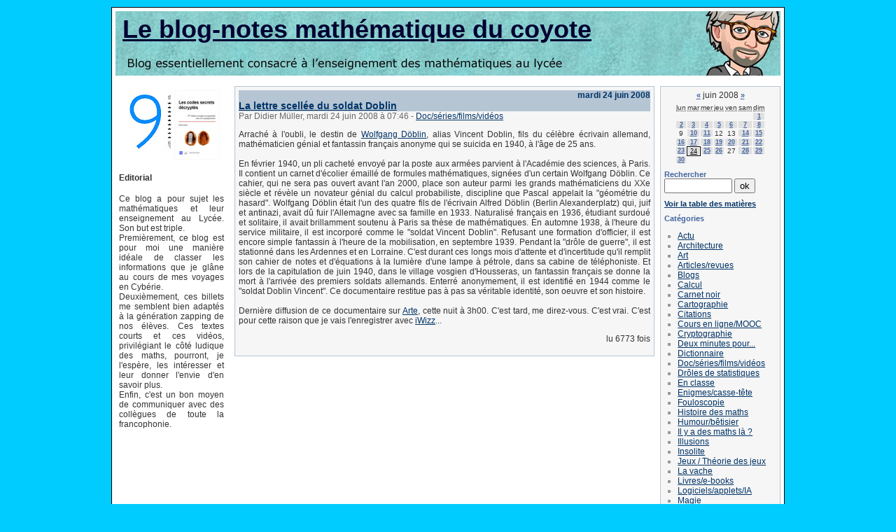

--- FILE ---
content_type: text/html; charset=UTF-8
request_url: https://www.apprendre-en-ligne.net/blog/index.php/2008/06/24
body_size: 48334
content:
<?xml version="1.0" encoding="UTF-8"?>
 
<!DOCTYPE html PUBLIC "-//W3C//DTD XHTML 1.0 Strict//EN"
"http://www.w3.org/TR/xhtml1/DTD/xhtml1-strict.dtd">
<html xmlns="http://www.w3.org/1999/xhtml" xml:lang="fr"
lang="fr">
<head>
	<meta http-equiv="Content-Type"
	content="text/html; charset=UTF-8" />
	<meta name="MSSmartTagsPreventParsing" content="TRUE" />
	<link rel="section" href="/blog/index.php/Actu" title="Actu" />
<link rel="section" href="/blog/index.php/Architecture-et-maths" title="Architecture" />
<link rel="section" href="/blog/index.php/Art-et-maths" title="Art" />
<link rel="section" href="/blog/index.php/Articles-revues" title="Articles/revues" />
<link rel="section" href="/blog/index.php/General" title="Blogs" />
<link rel="section" href="/blog/index.php/Calcul" title="Calcul" />
<link rel="section" href="/blog/index.php/Carnet-noir" title="Carnet noir" />
<link rel="section" href="/blog/index.php/Cartographie" title="Cartographie" />
<link rel="section" href="/blog/index.php/Citations" title="Citations" />
<link rel="section" href="/blog/index.php/Cours-en-ligne" title="Cours en ligne/MOOC" />
<link rel="section" href="/blog/index.php/Cryptographie" title="Cryptographie" />
<link rel="section" href="/blog/index.php/Deux-minutes-pour" title="Deux minutes pour..." />
<link rel="section" href="/blog/index.php/Dictionnaire" title="Dictionnaire" />
<link rel="section" href="/blog/index.php/Doc-series-films" title="Doc/séries/films/vidéos" />
<link rel="section" href="/blog/index.php/Droles-de-statistiques" title="Drôles de statistiques" />
<link rel="section" href="/blog/index.php/En-classe" title="En classe" />
<link rel="section" href="/blog/index.php/Enigmes-casse-tete" title="Enigmes/casse-tête" />
<link rel="section" href="/blog/index.php/Fouloscopie" title="Fouloscopie" />
<link rel="section" href="/blog/index.php/Histoire-des-maths" title="Histoire des maths" />
<link rel="section" href="/blog/index.php/Humour-betisier" title="Humour/bêtisier" />
<link rel="section" href="/blog/index.php/Il-y-a-des-maths-la" title="Il y a des maths là ?" />
<link rel="section" href="/blog/index.php/Illusions" title="Illusions" />
<link rel="section" href="/blog/index.php/Insolite" title="Insolite" />
<link rel="section" href="/blog/index.php/Jeux" title="Jeux / Théorie des jeux" />
<link rel="section" href="/blog/index.php/La-vache" title="La vache" />
<link rel="section" href="/blog/index.php/Livres" title="Livres/e-books" />
<link rel="section" href="/blog/index.php/Logiciels-applets" title="Logiciels/applets/IA" />
<link rel="section" href="/blog/index.php/Magie" title="Magie" />
<link rel="section" href="/blog/index.php/Micmaths" title="Micmaths" />
<link rel="section" href="/blog/index.php/Nature" title="Nature" />
<link rel="section" href="/blog/index.php/Epidemie" title="Pandémie" />
<link rel="section" href="/blog/index.php/Chroniques-radio" title="Podcast" />
<link rel="section" href="/blog/index.php/Mathematiques" title="Sites de mathématiques" />
<link rel="section" href="/blog/index.php/Beaux-theoremes" title="Théorèmes et démonstrations" />
<link rel="section" href="/blog/index.php/Voyages-au-pays-des-maths" title="Voyages au pays des maths" />
<link rel="section" href="/blog/index.php/Non-classes" title="Non classés" />
<link rel="archive" href="/blog/index.php/2026/01" title="janvier 2026" />
<link rel="archive" href="/blog/index.php/2025/12" title="décembre 2025" />
<link rel="archive" href="/blog/index.php/2025/11" title="novembre 2025" />
<link rel="archive" href="/blog/index.php/2025/10" title="octobre 2025" />
<link rel="archive" href="/blog/index.php/2025/09" title="septembre 2025" />
<link rel="archive" href="/blog/index.php/2025/08" title="août 2025" />
<link rel="archive" href="/blog/index.php/2025/07" title="juillet 2025" />
<link rel="archive" href="/blog/index.php/2025/06" title="juin 2025" />
<link rel="archive" href="/blog/index.php/2025/05" title="mai 2025" />
<link rel="archive" href="/blog/index.php/2025/04" title="avril 2025" />
<link rel="archive" href="/blog/index.php/2025/03" title="mars 2025" />
<link rel="archive" href="/blog/index.php/2025/02" title="février 2025" />
<link rel="archive" href="/blog/index.php/2025/01" title="janvier 2025" />
<link rel="archive" href="/blog/index.php/2024/12" title="décembre 2024" />
<link rel="archive" href="/blog/index.php/2024/11" title="novembre 2024" />
<link rel="archive" href="/blog/index.php/2024/10" title="octobre 2024" />
<link rel="archive" href="/blog/index.php/2024/09" title="septembre 2024" />
<link rel="archive" href="/blog/index.php/2024/08" title="août 2024" />
<link rel="archive" href="/blog/index.php/2024/07" title="juillet 2024" />
<link rel="archive" href="/blog/index.php/2024/06" title="juin 2024" />
<link rel="archive" href="/blog/index.php/2024/05" title="mai 2024" />
<link rel="archive" href="/blog/index.php/2024/04" title="avril 2024" />
<link rel="archive" href="/blog/index.php/2024/03" title="mars 2024" />
<link rel="archive" href="/blog/index.php/2024/02" title="février 2024" />
<link rel="archive" href="/blog/index.php/2024/01" title="janvier 2024" />
<link rel="archive" href="/blog/index.php/2023/12" title="décembre 2023" />
<link rel="archive" href="/blog/index.php/2023/11" title="novembre 2023" />
<link rel="archive" href="/blog/index.php/2023/10" title="octobre 2023" />
<link rel="archive" href="/blog/index.php/2023/09" title="septembre 2023" />
<link rel="archive" href="/blog/index.php/2023/08" title="août 2023" />
<link rel="archive" href="/blog/index.php/2023/07" title="juillet 2023" />
<link rel="archive" href="/blog/index.php/2023/06" title="juin 2023" />
<link rel="archive" href="/blog/index.php/2023/05" title="mai 2023" />
<link rel="archive" href="/blog/index.php/2023/04" title="avril 2023" />
<link rel="archive" href="/blog/index.php/2023/03" title="mars 2023" />
<link rel="archive" href="/blog/index.php/2023/02" title="février 2023" />
<link rel="archive" href="/blog/index.php/2023/01" title="janvier 2023" />
<link rel="archive" href="/blog/index.php/2022/12" title="décembre 2022" />
<link rel="archive" href="/blog/index.php/2022/11" title="novembre 2022" />
<link rel="archive" href="/blog/index.php/2022/10" title="octobre 2022" />
<link rel="archive" href="/blog/index.php/2022/09" title="septembre 2022" />
<link rel="archive" href="/blog/index.php/2022/08" title="août 2022" />
<link rel="archive" href="/blog/index.php/2022/07" title="juillet 2022" />
<link rel="archive" href="/blog/index.php/2022/06" title="juin 2022" />
<link rel="archive" href="/blog/index.php/2022/05" title="mai 2022" />
<link rel="archive" href="/blog/index.php/2022/04" title="avril 2022" />
<link rel="archive" href="/blog/index.php/2022/03" title="mars 2022" />
<link rel="archive" href="/blog/index.php/2022/02" title="février 2022" />
<link rel="archive" href="/blog/index.php/2022/01" title="janvier 2022" />
<link rel="archive" href="/blog/index.php/2021/12" title="décembre 2021" />
<link rel="archive" href="/blog/index.php/2021/11" title="novembre 2021" />
<link rel="archive" href="/blog/index.php/2021/10" title="octobre 2021" />
<link rel="archive" href="/blog/index.php/2021/09" title="septembre 2021" />
<link rel="archive" href="/blog/index.php/2021/08" title="août 2021" />
<link rel="archive" href="/blog/index.php/2021/07" title="juillet 2021" />
<link rel="archive" href="/blog/index.php/2021/06" title="juin 2021" />
<link rel="archive" href="/blog/index.php/2021/05" title="mai 2021" />
<link rel="archive" href="/blog/index.php/2021/04" title="avril 2021" />
<link rel="archive" href="/blog/index.php/2021/03" title="mars 2021" />
<link rel="archive" href="/blog/index.php/2021/02" title="février 2021" />
<link rel="archive" href="/blog/index.php/2021/01" title="janvier 2021" />
<link rel="archive" href="/blog/index.php/2020/12" title="décembre 2020" />
<link rel="archive" href="/blog/index.php/2020/11" title="novembre 2020" />
<link rel="archive" href="/blog/index.php/2020/10" title="octobre 2020" />
<link rel="archive" href="/blog/index.php/2020/09" title="septembre 2020" />
<link rel="archive" href="/blog/index.php/2020/08" title="août 2020" />
<link rel="archive" href="/blog/index.php/2020/07" title="juillet 2020" />
<link rel="archive" href="/blog/index.php/2020/06" title="juin 2020" />
<link rel="archive" href="/blog/index.php/2020/05" title="mai 2020" />
<link rel="archive" href="/blog/index.php/2020/04" title="avril 2020" />
<link rel="archive" href="/blog/index.php/2020/03" title="mars 2020" />
<link rel="archive" href="/blog/index.php/2020/02" title="février 2020" />
<link rel="archive" href="/blog/index.php/2020/01" title="janvier 2020" />
<link rel="archive" href="/blog/index.php/2019/12" title="décembre 2019" />
<link rel="archive" href="/blog/index.php/2019/11" title="novembre 2019" />
<link rel="archive" href="/blog/index.php/2019/10" title="octobre 2019" />
<link rel="archive" href="/blog/index.php/2019/09" title="septembre 2019" />
<link rel="archive" href="/blog/index.php/2019/08" title="août 2019" />
<link rel="archive" href="/blog/index.php/2019/07" title="juillet 2019" />
<link rel="archive" href="/blog/index.php/2019/06" title="juin 2019" />
<link rel="archive" href="/blog/index.php/2019/05" title="mai 2019" />
<link rel="archive" href="/blog/index.php/2019/04" title="avril 2019" />
<link rel="archive" href="/blog/index.php/2019/03" title="mars 2019" />
<link rel="archive" href="/blog/index.php/2019/02" title="février 2019" />
<link rel="archive" href="/blog/index.php/2019/01" title="janvier 2019" />
<link rel="archive" href="/blog/index.php/2018/12" title="décembre 2018" />
<link rel="archive" href="/blog/index.php/2018/11" title="novembre 2018" />
<link rel="archive" href="/blog/index.php/2018/10" title="octobre 2018" />
<link rel="archive" href="/blog/index.php/2018/09" title="septembre 2018" />
<link rel="archive" href="/blog/index.php/2018/08" title="août 2018" />
<link rel="archive" href="/blog/index.php/2018/07" title="juillet 2018" />
<link rel="archive" href="/blog/index.php/2018/06" title="juin 2018" />
<link rel="archive" href="/blog/index.php/2018/05" title="mai 2018" />
<link rel="archive" href="/blog/index.php/2018/04" title="avril 2018" />
<link rel="archive" href="/blog/index.php/2018/03" title="mars 2018" />
<link rel="archive" href="/blog/index.php/2018/02" title="février 2018" />
<link rel="archive" href="/blog/index.php/2018/01" title="janvier 2018" />
<link rel="archive" href="/blog/index.php/2017/12" title="décembre 2017" />
<link rel="archive" href="/blog/index.php/2017/11" title="novembre 2017" />
<link rel="archive" href="/blog/index.php/2017/10" title="octobre 2017" />
<link rel="archive" href="/blog/index.php/2017/09" title="septembre 2017" />
<link rel="archive" href="/blog/index.php/2017/08" title="août 2017" />
<link rel="archive" href="/blog/index.php/2017/07" title="juillet 2017" />
<link rel="archive" href="/blog/index.php/2017/06" title="juin 2017" />
<link rel="archive" href="/blog/index.php/2017/05" title="mai 2017" />
<link rel="archive" href="/blog/index.php/2017/04" title="avril 2017" />
<link rel="archive" href="/blog/index.php/2017/03" title="mars 2017" />
<link rel="archive" href="/blog/index.php/2017/02" title="février 2017" />
<link rel="archive" href="/blog/index.php/2017/01" title="janvier 2017" />
<link rel="archive" href="/blog/index.php/2016/12" title="décembre 2016" />
<link rel="archive" href="/blog/index.php/2016/11" title="novembre 2016" />
<link rel="archive" href="/blog/index.php/2016/10" title="octobre 2016" />
<link rel="archive" href="/blog/index.php/2016/09" title="septembre 2016" />
<link rel="archive" href="/blog/index.php/2016/08" title="août 2016" />
<link rel="archive" href="/blog/index.php/2016/07" title="juillet 2016" />
<link rel="archive" href="/blog/index.php/2016/06" title="juin 2016" />
<link rel="archive" href="/blog/index.php/2016/05" title="mai 2016" />
<link rel="archive" href="/blog/index.php/2016/04" title="avril 2016" />
<link rel="archive" href="/blog/index.php/2016/03" title="mars 2016" />
<link rel="archive" href="/blog/index.php/2016/02" title="février 2016" />
<link rel="archive" href="/blog/index.php/2016/01" title="janvier 2016" />
<link rel="archive" href="/blog/index.php/2015/12" title="décembre 2015" />
<link rel="archive" href="/blog/index.php/2015/11" title="novembre 2015" />
<link rel="archive" href="/blog/index.php/2015/10" title="octobre 2015" />
<link rel="archive" href="/blog/index.php/2015/09" title="septembre 2015" />
<link rel="archive" href="/blog/index.php/2015/08" title="août 2015" />
<link rel="archive" href="/blog/index.php/2015/07" title="juillet 2015" />
<link rel="archive" href="/blog/index.php/2015/06" title="juin 2015" />
<link rel="archive" href="/blog/index.php/2015/05" title="mai 2015" />
<link rel="archive" href="/blog/index.php/2015/04" title="avril 2015" />
<link rel="archive" href="/blog/index.php/2015/03" title="mars 2015" />
<link rel="archive" href="/blog/index.php/2015/02" title="février 2015" />
<link rel="archive" href="/blog/index.php/2015/01" title="janvier 2015" />
<link rel="archive" href="/blog/index.php/2014/12" title="décembre 2014" />
<link rel="archive" href="/blog/index.php/2014/11" title="novembre 2014" />
<link rel="archive" href="/blog/index.php/2014/10" title="octobre 2014" />
<link rel="archive" href="/blog/index.php/2014/09" title="septembre 2014" />
<link rel="archive" href="/blog/index.php/2014/08" title="août 2014" />
<link rel="archive" href="/blog/index.php/2014/07" title="juillet 2014" />
<link rel="archive" href="/blog/index.php/2014/06" title="juin 2014" />
<link rel="archive" href="/blog/index.php/2014/05" title="mai 2014" />
<link rel="archive" href="/blog/index.php/2014/04" title="avril 2014" />
<link rel="archive" href="/blog/index.php/2014/03" title="mars 2014" />
<link rel="archive" href="/blog/index.php/2014/02" title="février 2014" />
<link rel="archive" href="/blog/index.php/2014/01" title="janvier 2014" />
<link rel="archive" href="/blog/index.php/2013/12" title="décembre 2013" />
<link rel="archive" href="/blog/index.php/2013/11" title="novembre 2013" />
<link rel="archive" href="/blog/index.php/2013/10" title="octobre 2013" />
<link rel="archive" href="/blog/index.php/2013/09" title="septembre 2013" />
<link rel="archive" href="/blog/index.php/2013/08" title="août 2013" />
<link rel="archive" href="/blog/index.php/2013/07" title="juillet 2013" />
<link rel="archive" href="/blog/index.php/2013/06" title="juin 2013" />
<link rel="archive" href="/blog/index.php/2013/05" title="mai 2013" />
<link rel="archive" href="/blog/index.php/2013/04" title="avril 2013" />
<link rel="archive" href="/blog/index.php/2013/03" title="mars 2013" />
<link rel="archive" href="/blog/index.php/2013/02" title="février 2013" />
<link rel="archive" href="/blog/index.php/2013/01" title="janvier 2013" />
<link rel="archive" href="/blog/index.php/2012/12" title="décembre 2012" />
<link rel="archive" href="/blog/index.php/2012/11" title="novembre 2012" />
<link rel="archive" href="/blog/index.php/2012/10" title="octobre 2012" />
<link rel="archive" href="/blog/index.php/2012/09" title="septembre 2012" />
<link rel="archive" href="/blog/index.php/2012/08" title="août 2012" />
<link rel="archive" href="/blog/index.php/2012/07" title="juillet 2012" />
<link rel="archive" href="/blog/index.php/2012/06" title="juin 2012" />
<link rel="archive" href="/blog/index.php/2012/05" title="mai 2012" />
<link rel="archive" href="/blog/index.php/2012/04" title="avril 2012" />
<link rel="archive" href="/blog/index.php/2012/03" title="mars 2012" />
<link rel="archive" href="/blog/index.php/2012/02" title="février 2012" />
<link rel="archive" href="/blog/index.php/2012/01" title="janvier 2012" />
<link rel="archive" href="/blog/index.php/2011/12" title="décembre 2011" />
<link rel="archive" href="/blog/index.php/2011/11" title="novembre 2011" />
<link rel="archive" href="/blog/index.php/2011/10" title="octobre 2011" />
<link rel="archive" href="/blog/index.php/2011/09" title="septembre 2011" />
<link rel="archive" href="/blog/index.php/2011/08" title="août 2011" />
<link rel="archive" href="/blog/index.php/2011/07" title="juillet 2011" />
<link rel="archive" href="/blog/index.php/2011/06" title="juin 2011" />
<link rel="archive" href="/blog/index.php/2011/05" title="mai 2011" />
<link rel="archive" href="/blog/index.php/2011/04" title="avril 2011" />
<link rel="archive" href="/blog/index.php/2011/03" title="mars 2011" />
<link rel="archive" href="/blog/index.php/2011/02" title="février 2011" />
<link rel="archive" href="/blog/index.php/2011/01" title="janvier 2011" />
<link rel="archive" href="/blog/index.php/2010/12" title="décembre 2010" />
<link rel="archive" href="/blog/index.php/2010/11" title="novembre 2010" />
<link rel="archive" href="/blog/index.php/2010/10" title="octobre 2010" />
<link rel="archive" href="/blog/index.php/2010/09" title="septembre 2010" />
<link rel="archive" href="/blog/index.php/2010/08" title="août 2010" />
<link rel="archive" href="/blog/index.php/2010/07" title="juillet 2010" />
<link rel="archive" href="/blog/index.php/2010/06" title="juin 2010" />
<link rel="archive" href="/blog/index.php/2010/05" title="mai 2010" />
<link rel="archive" href="/blog/index.php/2010/04" title="avril 2010" />
<link rel="archive" href="/blog/index.php/2010/03" title="mars 2010" />
<link rel="archive" href="/blog/index.php/2010/02" title="février 2010" />
<link rel="archive" href="/blog/index.php/2010/01" title="janvier 2010" />
<link rel="archive" href="/blog/index.php/2009/12" title="décembre 2009" />
<link rel="archive" href="/blog/index.php/2009/11" title="novembre 2009" />
<link rel="archive" href="/blog/index.php/2009/10" title="octobre 2009" />
<link rel="archive" href="/blog/index.php/2009/09" title="septembre 2009" />
<link rel="archive" href="/blog/index.php/2009/08" title="août 2009" />
<link rel="archive" href="/blog/index.php/2009/07" title="juillet 2009" />
<link rel="archive" href="/blog/index.php/2009/06" title="juin 2009" />
<link rel="archive" href="/blog/index.php/2009/05" title="mai 2009" />
<link rel="archive" href="/blog/index.php/2009/04" title="avril 2009" />
<link rel="archive" href="/blog/index.php/2009/03" title="mars 2009" />
<link rel="archive" href="/blog/index.php/2009/02" title="février 2009" />
<link rel="archive" href="/blog/index.php/2009/01" title="janvier 2009" />
<link rel="archive" href="/blog/index.php/2008/12" title="décembre 2008" />
<link rel="archive" href="/blog/index.php/2008/11" title="novembre 2008" />
<link rel="archive" href="/blog/index.php/2008/10" title="octobre 2008" />
<link rel="archive" href="/blog/index.php/2008/09" title="septembre 2008" />
<link rel="archive" href="/blog/index.php/2008/08" title="août 2008" />
<link rel="archive" href="/blog/index.php/2008/07" title="juillet 2008" />
<link rel="archive" href="/blog/index.php/2008/06" title="juin 2008" />
<link rel="archive" href="/blog/index.php/2008/05" title="mai 2008" />
<link rel="archive" href="/blog/index.php/2008/04" title="avril 2008" />
<link rel="archive" href="/blog/index.php/2008/03" title="mars 2008" />
<link rel="archive" href="/blog/index.php/2008/02" title="février 2008" />
<link rel="archive" href="/blog/index.php/2008/01" title="janvier 2008" />
<link rel="archive" href="/blog/index.php/2007/12" title="décembre 2007" />
<link rel="archive" href="/blog/index.php/2007/11" title="novembre 2007" />
<link rel="archive" href="/blog/index.php/2007/10" title="octobre 2007" />
<link rel="archive" href="/blog/index.php/2007/09" title="septembre 2007" />
<link rel="archive" href="/blog/index.php/2007/08" title="août 2007" />
<link rel="archive" href="/blog/index.php/2007/07" title="juillet 2007" />
<link rel="archive" href="/blog/index.php/2007/06" title="juin 2007" />
<link rel="archive" href="/blog/index.php/2007/05" title="mai 2007" />
<link rel="archive" href="/blog/index.php/2007/04" title="avril 2007" />
<link rel="archive" href="/blog/index.php/2007/03" title="mars 2007" />
<link rel="archive" href="/blog/index.php/2007/02" title="février 2007" />
<link rel="archive" href="/blog/index.php/2007/01" title="janvier 2007" />
<link rel="archive" href="/blog/index.php/2006/12" title="décembre 2006" />
<link rel="archive" href="/blog/index.php/2006/11" title="novembre 2006" />
<link rel="archive" href="/blog/index.php/2006/10" title="octobre 2006" />
<link rel="archive" href="/blog/index.php/2006/09" title="septembre 2006" />
<link rel="archive" href="/blog/index.php/2006/08" title="août 2006" />
<link rel="archive" href="/blog/index.php/2006/07" title="juillet 2006" />
<link rel="archive" href="/blog/index.php/2006/06" title="juin 2006" />
<link rel="archive" href="/blog/index.php/2006/05" title="mai 2006" />
<link rel="archive" href="/blog/index.php/2006/04" title="avril 2006" />
<link rel="archive" href="/blog/index.php/2006/03" title="mars 2006" />
<link rel="archive" href="/blog/index.php/2006/02" title="février 2006" />
<link rel="archive" href="/blog/index.php/2006/01" title="janvier 2006" />
<link rel="archive" href="/blog/index.php/2005/12" title="décembre 2005" />
<link rel="archive" href="/blog/index.php/2005/11" title="novembre 2005" />
<link rel="archive" href="/blog/index.php/2005/10" title="octobre 2005" />
<link rel="archive" href="/blog/index.php/2005/09" title="septembre 2005" />
<link rel="archive" href="/blog/index.php/2005/08" title="août 2005" />
<link rel="archive" href="/blog/index.php/2005/07" title="juillet 2005" />
	<link rel="alternate" type="application/rss+xml" title="RSS" href="/blog/rss.php" />
	<link rel="alternate" type="application/xml" title="Atom" href="/blog/atom.php" />
	<meta name="DC.title" content="Le blog-notes mathématique du coyote" />
	<title>Le blog-notes mathématique du coyote</title>
	
	<link rel="stylesheet" type="text/css" href="/blog/themes/3colonnes/style.css" media="screen" />

		

</head>
<BODY>

<div id="page"><a name="debut"></a> 
	<div id="top">
		<h1><a href="/blog/index.php/">Le blog-notes mathématique du coyote</a></h1>	
		<p class="clear">&nbsp;</p>
	</div>
	
	<div id="main">
<div id="extrabox">
<html>
<head>
<meta http-equiv="Content-Type" content="text/html; charset=iso-8859-1">
<title>Extra</title>
<SCRIPT LANGUAGE="JavaScript" type="text/javascript">

var d=new Date();
var cemois=d.getMonth();
var cejour=d.getDate();
var indice=cemois*31+cejour-1+1;

</script>
<SCRIPT LANGUAGE="JavaScript" SRC="https://www.apprendre-en-ligne.net/ephemerides/journee.js"></SCRIPT>
</head>

<body>
<center>
  <a href="https://www.apprendre-en-ligne.net/crypto/9/index.html"><img src="http://www.apprendre-en-ligne.net/crypto/9/icone-9.jpg" width="69" height="100" border="0"></a> <a href="https://www.apprendre-en-ligne.net/crypto/csd/index.html"> <img src="https://www.apprendre-en-ligne.net/crypto/csd/icones-csd.jpg" width="65" height="100" border="0"></a> 
</CENTER>
  <H4>Editorial</H4>
  
<p align=justify> Ce blog a pour sujet les math&eacute;matiques et leur enseignement 
  au Lyc&eacute;e. Son but est triple.<br>
  Premi&egrave;rement, ce blog est pour moi une mani&egrave;re id&eacute;ale de 
  classer les informations que je gl&acirc;ne au cours de mes voyages en Cyb&eacute;rie.<br>
  Deuxi&egrave;mement, ces billets me semblent bien adapt&eacute;s &agrave; la 
  g&eacute;n&eacute;ration zapping de nos &eacute;l&egrave;ves. Ces textes courts 
  et ces vid&eacute;os, privil&eacute;giant le c&ocirc;t&eacute; ludique des maths, 
  pourront, je l'esp&egrave;re, les int&eacute;resser et leur donner l'envie d'en 
  savoir plus.<br>
  Enfin, c'est un bon moyen de communiquer avec des coll&egrave;gues de toute 
  la francophonie.</p>
</body>
</html>
</div>
		<div id="wrapper">
			<div id="content">
														
					




<!-- Boucle sur la liste de billets -->


	<div class="post">

		<p class="day-date">mardi 24 juin 2008</p>
		

		<h2 id="p1004" class="post-title"><a

		href="/blog/index.php/2008/06/24/1004-la-lettre-scellee-du-soldat-doblin">La lettre scellée du soldat Doblin</a></h2>

		

		<p class="post-info">Par Didier Müller,

		mardi 24 juin 2008 &agrave; 07:46
		<span>-</span> <a href="/blog/index.php/Doc-series-films">Doc/séries/films/vidéos</a>

		</p>

		

		<div class="post-content" lang="fr">

			<P>
Arraché à l'oubli, le destin de <a href="http://www.apprendre-en-ligne.net/seshat/fiche.php?qui=Doeblin">Wolfgang Döblin</a>, alias Vincent Doblin, fils du célèbre écrivain allemand, mathématicien génial et fantassin français anonyme qui se suicida en 1940, à l'âge de 25 ans.<BR><BR>
En février 1940, un pli cacheté envoyé par la poste aux armées parvient à l'Académie des sciences, à Paris. Il contient un carnet d'écolier émaillé de formules mathématiques, signées d'un certain Wolfgang Döblin. Ce cahier, qui ne sera pas ouvert avant l'an 2000, place son auteur parmi les grands mathématiciens du XXe siècle et révèle un novateur génial du calcul probabiliste, discipline que Pascal appelait la "géométrie du hasard". Wolfgang Döblin était l'un des quatre fils de l'écrivain Alfred Döblin (Berlin Alexanderplatz) qui, juif et antinazi, avait dû fuir l'Allemagne avec sa famille en 1933. Naturalisé français en 1936, étudiant surdoué et solitaire, il avait brillamment soutenu à Paris sa thèse de mathématiques. En automne 1938, à l'heure du service militaire, il est incorporé comme le "soldat Vincent Doblin". Refusant une formation d'officier, il est encore simple fantassin à l'heure de la mobilisation, en septembre 1939. Pendant la "drôle de guerre", il est stationné dans les Ardennes et en Lorraine. C'est durant ces longs mois d'attente et d'incertitude qu'il remplit son cahier de notes et d'équations à la lumière d'une lampe à pétrole, dans sa cabine de téléphoniste. Et lors de la capitulation de juin 1940, dans le village vosgien d'Housseras, un fantassin français se donne la mort à l'arrivée des premiers soldats allemands. Enterré anonymement, il est identifié en 1944 comme le "soldat Doblin Vincent". Ce documentaire restitue pas à pas sa véritable identité, son oeuvre et son histoire.
<BR><BR>
Dernière diffusion de ce documentaire sur <a href="http://www.arte.tv/fr/semaine/244,broadcastingNum=861086,day=4,week=26,year=2008.html">Arte</a>, cette nuit à 3h00. C'est tard, me direz-vous. C'est vrai. C'est pour cette raison que je vais l'enregistrer avec <a href="http://www.apprendre-en-ligne.net/bloginfo/index.php/2008/05/27/11-un-magnetoscope-sur-son-ordinateur">iWizz</a>...
</P>
		</div>


		<p class="post-info-co">
		lu 6773 fois		
		</p>

	</div>


<p></p>					
							</div>

		
	<div id="sidebar">
	
		<div id="calendar">
			<h2>Calendrier</h2>
			<table summary="Calendrier">
<caption><a href="/blog/index.php/2008/05"  title="mai 2008">&#171;</a> juin 2008 <a href="/blog/index.php/2008/07"  title="juillet 2008">&#187;</a></caption><thead><tr><th scope="col"><abbr title="lundi">lun</abbr></th><th scope="col"><abbr title="mardi">mar</abbr></th><th scope="col"><abbr title="mercredi">mer</abbr></th><th scope="col"><abbr title="jeudi">jeu</abbr></th><th scope="col"><abbr title="vendredi">ven</abbr></th><th scope="col"><abbr title="samedi">sam</abbr></th><th scope="col"><abbr title="dimanche">dim</abbr></th></tr></thead>
<tbody><tr><td> </td><td> </td><td> </td><td> </td><td> </td><td> </td><td><a href="/blog/index.php/2008/06/01">1</a></td></tr>
<tr><td><a href="/blog/index.php/2008/06/02">2</a></td><td><a href="/blog/index.php/2008/06/03">3</a></td><td><a href="/blog/index.php/2008/06/04">4</a></td><td><a href="/blog/index.php/2008/06/05">5</a></td><td><a href="/blog/index.php/2008/06/06">6</a></td><td><a href="/blog/index.php/2008/06/07">7</a></td><td><a href="/blog/index.php/2008/06/08">8</a></td></tr>
<tr><td>9</td><td><a href="/blog/index.php/2008/06/10">10</a></td><td><a href="/blog/index.php/2008/06/11">11</a></td><td>12</td><td>13</td><td><a href="/blog/index.php/2008/06/14">14</a></td><td><a href="/blog/index.php/2008/06/15">15</a></td></tr>
<tr><td><a href="/blog/index.php/2008/06/16">16</a></td><td><a href="/blog/index.php/2008/06/17">17</a></td><td><a href="/blog/index.php/2008/06/18">18</a></td><td><a href="/blog/index.php/2008/06/19">19</a></td><td><a href="/blog/index.php/2008/06/20">20</a></td><td><a href="/blog/index.php/2008/06/21">21</a></td><td><a href="/blog/index.php/2008/06/22">22</a></td></tr>
<tr><td><a href="/blog/index.php/2008/06/23">23</a></td><td class="active"><a href="/blog/index.php/2008/06/24">24</a></td><td><a href="/blog/index.php/2008/06/25">25</a></td><td><a href="/blog/index.php/2008/06/26">26</a></td><td>27</td><td><a href="/blog/index.php/2008/06/28">28</a></td><td><a href="/blog/index.php/2008/06/29">29</a></td></tr>
<tr><td><a href="/blog/index.php/2008/06/30">30</a></td><td> </td><td> </td><td> </td><td> </td><td> </td><td> </td></tr>
</tbody>
</table>			<span></span>
		</div>

		<div id="search">

			<form action="/blog/index.php/" method="get">
			<h2><label for="q">Rechercher</label></h2>
			<p class="field"><input name="q" id="q" type="text" size="10"
			value="" accesskey="4" />
			<input type="submit" class="submit" value="ok" /></p>
			</form>
		</div>
			
		<div id="toclink">
		<h2><a href="/blog/index.php/toc/toc">Voir la table des mati&egrave;res</a></h2>
		</div>

		<div id="categories">
			<h2>Cat&eacute;gories</h2>
			<ul><li><a href="/blog/index.php/Actu">Actu</a></li><li><a href="/blog/index.php/Architecture-et-maths">Architecture</a></li><li><a href="/blog/index.php/Art-et-maths">Art</a></li><li><a href="/blog/index.php/Articles-revues">Articles/revues</a></li><li><a href="/blog/index.php/General">Blogs</a></li><li><a href="/blog/index.php/Calcul">Calcul</a></li><li><a href="/blog/index.php/Carnet-noir">Carnet noir</a></li><li><a href="/blog/index.php/Cartographie">Cartographie</a></li><li><a href="/blog/index.php/Citations">Citations</a></li><li><a href="/blog/index.php/Cours-en-ligne">Cours en ligne/MOOC</a></li><li><a href="/blog/index.php/Cryptographie">Cryptographie</a></li><li><a href="/blog/index.php/Deux-minutes-pour">Deux minutes pour...</a></li><li><a href="/blog/index.php/Dictionnaire">Dictionnaire</a></li><li><a href="/blog/index.php/Doc-series-films">Doc/séries/films/vidéos</a></li><li><a href="/blog/index.php/Droles-de-statistiques">Drôles de statistiques</a></li><li><a href="/blog/index.php/En-classe">En classe</a></li><li><a href="/blog/index.php/Enigmes-casse-tete">Enigmes/casse-tête</a></li><li><a href="/blog/index.php/Fouloscopie">Fouloscopie</a></li><li><a href="/blog/index.php/Histoire-des-maths">Histoire des maths</a></li><li><a href="/blog/index.php/Humour-betisier">Humour/bêtisier</a></li><li><a href="/blog/index.php/Il-y-a-des-maths-la">Il y a des maths là ?</a></li><li><a href="/blog/index.php/Illusions">Illusions</a></li><li><a href="/blog/index.php/Insolite">Insolite</a></li><li><a href="/blog/index.php/Jeux">Jeux / Théorie des jeux</a></li><li><a href="/blog/index.php/La-vache">La vache</a></li><li><a href="/blog/index.php/Livres">Livres/e-books</a></li><li><a href="/blog/index.php/Logiciels-applets">Logiciels/applets/IA</a></li><li><a href="/blog/index.php/Magie">Magie</a></li><li><a href="/blog/index.php/Micmaths">Micmaths</a></li><li><a href="/blog/index.php/Nature">Nature</a></li><li><a href="/blog/index.php/Epidemie">Pandémie</a></li><li><a href="/blog/index.php/Chroniques-radio">Podcast</a></li><li><a href="/blog/index.php/Mathematiques">Sites de mathématiques</a></li><li><a href="/blog/index.php/Beaux-theoremes">Théorèmes et démonstrations</a></li><li><a href="/blog/index.php/Voyages-au-pays-des-maths">Voyages au pays des maths</a></li><li><a href="/blog/index.php/Non-classes">Non classés</a></li></ul>		</div>
		

		<div id="links">	
			<h2>Liens</h2>
			<ul><li><a href="http://www.apprendre-en-ligne.net/auteur/">Qui suis-je ?</a></li><li><a href="http://www.apprendre-en-ligne.net/">Apprendre-en-ligne.net</a></li><li><a href="http://www.apprendre-en-ligne.net/bloginfo/">Le cyberblog du coyote</a></li></ul>		</div>
		
		<div id="archives">
			<h2>Archives</h2>
			<ul><li><a href="/blog/index.php/2026/01">janvier 2026</a></li><li><a href="/blog/index.php/2025/12">décembre 2025</a></li><li><a href="/blog/index.php/2025/11">novembre 2025</a></li><li><a href="/blog/index.php/2025/10">octobre 2025</a></li><li><a href="/blog/index.php/2025/09">septembre 2025</a></li><li><a href="/blog/index.php/2025/08">août 2025</a></li><li><a href="/blog/index.php/2025/07">juillet 2025</a></li><li><a href="/blog/index.php/2025/06">juin 2025</a></li><li><a href="/blog/index.php/2025/05">mai 2025</a></li><li><a href="/blog/index.php/2025/04">avril 2025</a></li><li><a href="/blog/index.php/2025/03">mars 2025</a></li><li><a href="/blog/index.php/2025/02">février 2025</a></li><li><a href="/blog/index.php/2025/01">janvier 2025</a></li><li><a href="/blog/index.php/2024/12">décembre 2024</a></li><li><a href="/blog/index.php/2024/11">novembre 2024</a></li><li><a href="/blog/index.php/2024/10">octobre 2024</a></li><li><a href="/blog/index.php/2024/09">septembre 2024</a></li><li><a href="/blog/index.php/2024/08">août 2024</a></li><li><a href="/blog/index.php/2024/07">juillet 2024</a></li><li><a href="/blog/index.php/2024/06">juin 2024</a></li><li><a href="/blog/index.php/2024/05">mai 2024</a></li><li><a href="/blog/index.php/2024/04">avril 2024</a></li><li><a href="/blog/index.php/2024/03">mars 2024</a></li><li><a href="/blog/index.php/2024/02">février 2024</a></li><li><a href="/blog/index.php/2024/01">janvier 2024</a></li><li><a href="/blog/index.php/2023/12">décembre 2023</a></li><li><a href="/blog/index.php/2023/11">novembre 2023</a></li><li><a href="/blog/index.php/2023/10">octobre 2023</a></li><li><a href="/blog/index.php/2023/09">septembre 2023</a></li><li><a href="/blog/index.php/2023/08">août 2023</a></li><li><a href="/blog/index.php/2023/07">juillet 2023</a></li><li><a href="/blog/index.php/2023/06">juin 2023</a></li><li><a href="/blog/index.php/2023/05">mai 2023</a></li><li><a href="/blog/index.php/2023/04">avril 2023</a></li><li><a href="/blog/index.php/2023/03">mars 2023</a></li><li><a href="/blog/index.php/2023/02">février 2023</a></li><li><a href="/blog/index.php/2023/01">janvier 2023</a></li><li><a href="/blog/index.php/2022/12">décembre 2022</a></li><li><a href="/blog/index.php/2022/11">novembre 2022</a></li><li><a href="/blog/index.php/2022/10">octobre 2022</a></li><li><a href="/blog/index.php/2022/09">septembre 2022</a></li><li><a href="/blog/index.php/2022/08">août 2022</a></li><li><a href="/blog/index.php/2022/07">juillet 2022</a></li><li><a href="/blog/index.php/2022/06">juin 2022</a></li><li><a href="/blog/index.php/2022/05">mai 2022</a></li><li><a href="/blog/index.php/2022/04">avril 2022</a></li><li><a href="/blog/index.php/2022/03">mars 2022</a></li><li><a href="/blog/index.php/2022/02">février 2022</a></li><li><a href="/blog/index.php/2022/01">janvier 2022</a></li><li><a href="/blog/index.php/2021/12">décembre 2021</a></li><li><a href="/blog/index.php/2021/11">novembre 2021</a></li><li><a href="/blog/index.php/2021/10">octobre 2021</a></li><li><a href="/blog/index.php/2021/09">septembre 2021</a></li><li><a href="/blog/index.php/2021/08">août 2021</a></li><li><a href="/blog/index.php/2021/07">juillet 2021</a></li><li><a href="/blog/index.php/2021/06">juin 2021</a></li><li><a href="/blog/index.php/2021/05">mai 2021</a></li><li><a href="/blog/index.php/2021/04">avril 2021</a></li><li><a href="/blog/index.php/2021/03">mars 2021</a></li><li><a href="/blog/index.php/2021/02">février 2021</a></li><li><a href="/blog/index.php/2021/01">janvier 2021</a></li><li><a href="/blog/index.php/2020/12">décembre 2020</a></li><li><a href="/blog/index.php/2020/11">novembre 2020</a></li><li><a href="/blog/index.php/2020/10">octobre 2020</a></li><li><a href="/blog/index.php/2020/09">septembre 2020</a></li><li><a href="/blog/index.php/2020/08">août 2020</a></li><li><a href="/blog/index.php/2020/07">juillet 2020</a></li><li><a href="/blog/index.php/2020/06">juin 2020</a></li><li><a href="/blog/index.php/2020/05">mai 2020</a></li><li><a href="/blog/index.php/2020/04">avril 2020</a></li><li><a href="/blog/index.php/2020/03">mars 2020</a></li><li><a href="/blog/index.php/2020/02">février 2020</a></li><li><a href="/blog/index.php/2020/01">janvier 2020</a></li><li><a href="/blog/index.php/2019/12">décembre 2019</a></li><li><a href="/blog/index.php/2019/11">novembre 2019</a></li><li><a href="/blog/index.php/2019/10">octobre 2019</a></li><li><a href="/blog/index.php/2019/09">septembre 2019</a></li><li><a href="/blog/index.php/2019/08">août 2019</a></li><li><a href="/blog/index.php/2019/07">juillet 2019</a></li><li><a href="/blog/index.php/2019/06">juin 2019</a></li><li><a href="/blog/index.php/2019/05">mai 2019</a></li><li><a href="/blog/index.php/2019/04">avril 2019</a></li><li><a href="/blog/index.php/2019/03">mars 2019</a></li><li><a href="/blog/index.php/2019/02">février 2019</a></li><li><a href="/blog/index.php/2019/01">janvier 2019</a></li><li><a href="/blog/index.php/2018/12">décembre 2018</a></li><li><a href="/blog/index.php/2018/11">novembre 2018</a></li><li><a href="/blog/index.php/2018/10">octobre 2018</a></li><li><a href="/blog/index.php/2018/09">septembre 2018</a></li><li><a href="/blog/index.php/2018/08">août 2018</a></li><li><a href="/blog/index.php/2018/07">juillet 2018</a></li><li><a href="/blog/index.php/2018/06">juin 2018</a></li><li><a href="/blog/index.php/2018/05">mai 2018</a></li><li><a href="/blog/index.php/2018/04">avril 2018</a></li><li><a href="/blog/index.php/2018/03">mars 2018</a></li><li><a href="/blog/index.php/2018/02">février 2018</a></li><li><a href="/blog/index.php/2018/01">janvier 2018</a></li><li><a href="/blog/index.php/2017/12">décembre 2017</a></li><li><a href="/blog/index.php/2017/11">novembre 2017</a></li><li><a href="/blog/index.php/2017/10">octobre 2017</a></li><li><a href="/blog/index.php/2017/09">septembre 2017</a></li><li><a href="/blog/index.php/2017/08">août 2017</a></li><li><a href="/blog/index.php/2017/07">juillet 2017</a></li><li><a href="/blog/index.php/2017/06">juin 2017</a></li><li><a href="/blog/index.php/2017/05">mai 2017</a></li><li><a href="/blog/index.php/2017/04">avril 2017</a></li><li><a href="/blog/index.php/2017/03">mars 2017</a></li><li><a href="/blog/index.php/2017/02">février 2017</a></li><li><a href="/blog/index.php/2017/01">janvier 2017</a></li><li><a href="/blog/index.php/2016/12">décembre 2016</a></li><li><a href="/blog/index.php/2016/11">novembre 2016</a></li><li><a href="/blog/index.php/2016/10">octobre 2016</a></li><li><a href="/blog/index.php/2016/09">septembre 2016</a></li><li><a href="/blog/index.php/2016/08">août 2016</a></li><li><a href="/blog/index.php/2016/07">juillet 2016</a></li><li><a href="/blog/index.php/2016/06">juin 2016</a></li><li><a href="/blog/index.php/2016/05">mai 2016</a></li><li><a href="/blog/index.php/2016/04">avril 2016</a></li><li><a href="/blog/index.php/2016/03">mars 2016</a></li><li><a href="/blog/index.php/2016/02">février 2016</a></li><li><a href="/blog/index.php/2016/01">janvier 2016</a></li><li><a href="/blog/index.php/2015/12">décembre 2015</a></li><li><a href="/blog/index.php/2015/11">novembre 2015</a></li><li><a href="/blog/index.php/2015/10">octobre 2015</a></li><li><a href="/blog/index.php/2015/09">septembre 2015</a></li><li><a href="/blog/index.php/2015/08">août 2015</a></li><li><a href="/blog/index.php/2015/07">juillet 2015</a></li><li><a href="/blog/index.php/2015/06">juin 2015</a></li><li><a href="/blog/index.php/2015/05">mai 2015</a></li><li><a href="/blog/index.php/2015/04">avril 2015</a></li><li><a href="/blog/index.php/2015/03">mars 2015</a></li><li><a href="/blog/index.php/2015/02">février 2015</a></li><li><a href="/blog/index.php/2015/01">janvier 2015</a></li><li><a href="/blog/index.php/2014/12">décembre 2014</a></li><li><a href="/blog/index.php/2014/11">novembre 2014</a></li><li><a href="/blog/index.php/2014/10">octobre 2014</a></li><li><a href="/blog/index.php/2014/09">septembre 2014</a></li><li><a href="/blog/index.php/2014/08">août 2014</a></li><li><a href="/blog/index.php/2014/07">juillet 2014</a></li><li><a href="/blog/index.php/2014/06">juin 2014</a></li><li><a href="/blog/index.php/2014/05">mai 2014</a></li><li><a href="/blog/index.php/2014/04">avril 2014</a></li><li><a href="/blog/index.php/2014/03">mars 2014</a></li><li><a href="/blog/index.php/2014/02">février 2014</a></li><li><a href="/blog/index.php/2014/01">janvier 2014</a></li><li><a href="/blog/index.php/2013/12">décembre 2013</a></li><li><a href="/blog/index.php/2013/11">novembre 2013</a></li><li><a href="/blog/index.php/2013/10">octobre 2013</a></li><li><a href="/blog/index.php/2013/09">septembre 2013</a></li><li><a href="/blog/index.php/2013/08">août 2013</a></li><li><a href="/blog/index.php/2013/07">juillet 2013</a></li><li><a href="/blog/index.php/2013/06">juin 2013</a></li><li><a href="/blog/index.php/2013/05">mai 2013</a></li><li><a href="/blog/index.php/2013/04">avril 2013</a></li><li><a href="/blog/index.php/2013/03">mars 2013</a></li><li><a href="/blog/index.php/2013/02">février 2013</a></li><li><a href="/blog/index.php/2013/01">janvier 2013</a></li><li><a href="/blog/index.php/2012/12">décembre 2012</a></li><li><a href="/blog/index.php/2012/11">novembre 2012</a></li><li><a href="/blog/index.php/2012/10">octobre 2012</a></li><li><a href="/blog/index.php/2012/09">septembre 2012</a></li><li><a href="/blog/index.php/2012/08">août 2012</a></li><li><a href="/blog/index.php/2012/07">juillet 2012</a></li><li><a href="/blog/index.php/2012/06">juin 2012</a></li><li><a href="/blog/index.php/2012/05">mai 2012</a></li><li><a href="/blog/index.php/2012/04">avril 2012</a></li><li><a href="/blog/index.php/2012/03">mars 2012</a></li><li><a href="/blog/index.php/2012/02">février 2012</a></li><li><a href="/blog/index.php/2012/01">janvier 2012</a></li><li><a href="/blog/index.php/2011/12">décembre 2011</a></li><li><a href="/blog/index.php/2011/11">novembre 2011</a></li><li><a href="/blog/index.php/2011/10">octobre 2011</a></li><li><a href="/blog/index.php/2011/09">septembre 2011</a></li><li><a href="/blog/index.php/2011/08">août 2011</a></li><li><a href="/blog/index.php/2011/07">juillet 2011</a></li><li><a href="/blog/index.php/2011/06">juin 2011</a></li><li><a href="/blog/index.php/2011/05">mai 2011</a></li><li><a href="/blog/index.php/2011/04">avril 2011</a></li><li><a href="/blog/index.php/2011/03">mars 2011</a></li><li><a href="/blog/index.php/2011/02">février 2011</a></li><li><a href="/blog/index.php/2011/01">janvier 2011</a></li><li><a href="/blog/index.php/2010/12">décembre 2010</a></li><li><a href="/blog/index.php/2010/11">novembre 2010</a></li><li><a href="/blog/index.php/2010/10">octobre 2010</a></li><li><a href="/blog/index.php/2010/09">septembre 2010</a></li><li><a href="/blog/index.php/2010/08">août 2010</a></li><li><a href="/blog/index.php/2010/07">juillet 2010</a></li><li><a href="/blog/index.php/2010/06">juin 2010</a></li><li><a href="/blog/index.php/2010/05">mai 2010</a></li><li><a href="/blog/index.php/2010/04">avril 2010</a></li><li><a href="/blog/index.php/2010/03">mars 2010</a></li><li><a href="/blog/index.php/2010/02">février 2010</a></li><li><a href="/blog/index.php/2010/01">janvier 2010</a></li><li><a href="/blog/index.php/2009/12">décembre 2009</a></li><li><a href="/blog/index.php/2009/11">novembre 2009</a></li><li><a href="/blog/index.php/2009/10">octobre 2009</a></li><li><a href="/blog/index.php/2009/09">septembre 2009</a></li><li><a href="/blog/index.php/2009/08">août 2009</a></li><li><a href="/blog/index.php/2009/07">juillet 2009</a></li><li><a href="/blog/index.php/2009/06">juin 2009</a></li><li><a href="/blog/index.php/2009/05">mai 2009</a></li><li><a href="/blog/index.php/2009/04">avril 2009</a></li><li><a href="/blog/index.php/2009/03">mars 2009</a></li><li><a href="/blog/index.php/2009/02">février 2009</a></li><li><a href="/blog/index.php/2009/01">janvier 2009</a></li><li><a href="/blog/index.php/2008/12">décembre 2008</a></li><li><a href="/blog/index.php/2008/11">novembre 2008</a></li><li><a href="/blog/index.php/2008/10">octobre 2008</a></li><li><a href="/blog/index.php/2008/09">septembre 2008</a></li><li><a href="/blog/index.php/2008/08">août 2008</a></li><li><a href="/blog/index.php/2008/07">juillet 2008</a></li><li><strong><a href="/blog/index.php/2008/06">juin 2008</a></strong></li><li><a href="/blog/index.php/2008/05">mai 2008</a></li><li><a href="/blog/index.php/2008/04">avril 2008</a></li><li><a href="/blog/index.php/2008/03">mars 2008</a></li><li><a href="/blog/index.php/2008/02">février 2008</a></li><li><a href="/blog/index.php/2008/01">janvier 2008</a></li><li><a href="/blog/index.php/2007/12">décembre 2007</a></li><li><a href="/blog/index.php/2007/11">novembre 2007</a></li><li><a href="/blog/index.php/2007/10">octobre 2007</a></li><li><a href="/blog/index.php/2007/09">septembre 2007</a></li><li><a href="/blog/index.php/2007/08">août 2007</a></li><li><a href="/blog/index.php/2007/07">juillet 2007</a></li><li><a href="/blog/index.php/2007/06">juin 2007</a></li><li><a href="/blog/index.php/2007/05">mai 2007</a></li><li><a href="/blog/index.php/2007/04">avril 2007</a></li><li><a href="/blog/index.php/2007/03">mars 2007</a></li><li><a href="/blog/index.php/2007/02">février 2007</a></li><li><a href="/blog/index.php/2007/01">janvier 2007</a></li><li><a href="/blog/index.php/2006/12">décembre 2006</a></li><li><a href="/blog/index.php/2006/11">novembre 2006</a></li><li><a href="/blog/index.php/2006/10">octobre 2006</a></li><li><a href="/blog/index.php/2006/09">septembre 2006</a></li><li><a href="/blog/index.php/2006/08">août 2006</a></li><li><a href="/blog/index.php/2006/07">juillet 2006</a></li><li><a href="/blog/index.php/2006/06">juin 2006</a></li><li><a href="/blog/index.php/2006/05">mai 2006</a></li><li><a href="/blog/index.php/2006/04">avril 2006</a></li><li><a href="/blog/index.php/2006/03">mars 2006</a></li><li><a href="/blog/index.php/2006/02">février 2006</a></li><li><a href="/blog/index.php/2006/01">janvier 2006</a></li><li><a href="/blog/index.php/2005/12">décembre 2005</a></li><li><a href="/blog/index.php/2005/11">novembre 2005</a></li><li><a href="/blog/index.php/2005/10">octobre 2005</a></li><li><a href="/blog/index.php/2005/09">septembre 2005</a></li><li><a href="/blog/index.php/2005/08">août 2005</a></li><li><a href="/blog/index.php/2005/07">juillet 2005</a></li></ul>		</div>
		
			
					
		<div id="syndicate"> 
   <!--
		  <h2>Syndication</h2>
			<ul>
			<li><a href="/blog/rss.php">fil rss</a></li>
			<li><a href="/blog/rss.php?type=co">fil rss coms</a></li>
			<li><a href="/blog/atom.php">fil atom</a></li>
			<li><a href="/blog/atom.php?type=co">fil atom commentaires</a></li>
			</ul>
-->		
		</div>

		<!-- Th�mes -->
		
	</div>		</div>
	</div>
	<div id="footer"><a name="fin"></a>
<p id="dotclear"><a href="http://www.dotclear.net/">DotClear</a>
		<p id="navbar-bottom" class="navbar">
			<a href="/blog/index.php/">Accueil</a> | 
			<a href="#debut">Haut de page</a> | 
			<a href="#sidebar">Calendrier</a> |
			<a href="#search">Recherche</a>
		</p>
		
		<div class="clear"></div>
	</div>
	
</div> <!-- end #page -->

<!-- Blocs en plus pour ajouter des images en tout genre si besoin -->
<div id="block2"><span></span></div>
<div id="block3"><span></span></div><div id="block4"><span></span></div>
<div id="block5"><span></span></div><div id="block6"><span></span></div>


<script type="text/javascript" src="http://shots.snap.com/snap_shots.js?ap=1&amp;key=e1a3f2a5a5b00b093e692139d6adb0f3&amp;sb=1&amp;th=orange&amp;cl=0&amp;si=0&amp;po=0&amp;df=0&amp;oi=0&amp;link_icon=on&amp;shots_trigger=both&amp;lang=fr-fr&amp;domain=www.apprendre-en-ligne.net/blog/"></script>
</BODY>
</html>